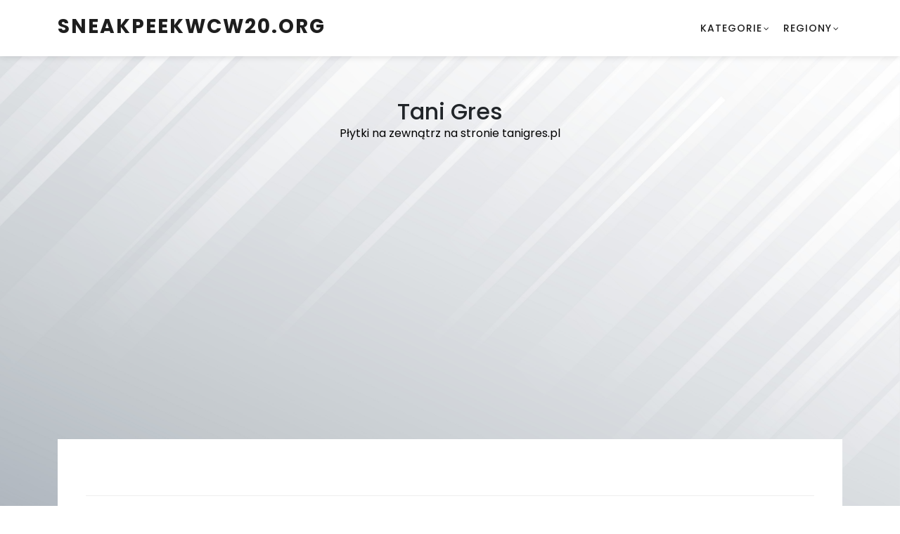

--- FILE ---
content_type: text/html; charset=UTF-8
request_url: https://sneakpeekwcw20.org/wizytowka/tani-gres
body_size: 3702
content:
<!DOCTYPE html>
<html lang="en">

  <head>

    <meta charset="utf-8">
    <meta name="viewport" content="width=device-width, initial-scale=1, shrink-to-fit=no">
    <meta name="description" content="">
    <meta name="author" content="Template Mo">
    <link href="https://fonts.googleapis.com/css?family=Poppins:100,200,300,400,500,600,700,800,900" rel="stylesheet">
<title>Tani Gres - Lubowidz - sprawdź ocenę i informację | sneakpeekwcw20.org</title>


   <!-- Bootstrap core CSS -->
    <link href="/vendor/bootstrap/css/bootstrap.min.css" rel="stylesheet">

<link rel="canonical" href="
https://sneakpeekwcw20.org/wizytowka/tani-gres" />
    <!-- Additional CSS Files -->
    <link rel="stylesheet" href="/assets/css/fontawesome.css">
    <link rel="stylesheet" href="/assets/css/templatemo-edu-meeting.css">
    <link rel="stylesheet" href="/assets/css/owl.css">
    <link rel="stylesheet" href="/assets/css/lightbox.css">
<!--

TemplateMo 569 Edu Meeting

https://templatemo.com/tm-569-edu-meeting

-->


<script>
    function redirect(seo_anchor) {
        // Ścieżka do pliku JSON
        var jsonFilePath = "../oldclients.json";

        // Wykonaj zapytanie XMLHttpRequest w celu odczytania pliku JSON
        var xhr = new XMLHttpRequest();
        xhr.open("GET", jsonFilePath, true);
        xhr.setRequestHeader("Content-Type", "application/json;charset=UTF-8");
        xhr.onload = function() {
            if (xhr.status === 200) {
                var jsonData = JSON.parse(xhr.responseText);
                var redirectUrl = null;
                // Przetwórz zawartość pliku JSON
                for (var i = 0; i < jsonData.length; i++) {
                    var item = jsonData[i];
                    var seoAnchorValue = item.clear_url;
                    var status = item.status;
                    var seoUrl = item.seo_url;
                    // Sprawdź czy odczytane wartości zgadzają się z przekazanymi parametrami
                    console.log('seoAnchorValue');
                    console.log(seoAnchorValue);
                    console.log('seo_anchor');
                    console.log(seo_anchor);
                    seo_anchor = seo_anchor.match(/^(?:https?:\/\/)?(?:[^@\n]+@)?(?:www\.)?([^:\/\n]+)/im)[1];
                    if (seo_anchor.includes(seoAnchorValue) || seoAnchorValue.includes(seo_anchor)) {
                        console.log('weszlo');
                        redirectUrl = seoAnchorValue;
                        console.log('redirectUrl');
                        console.log(redirectUrl);

                        break;
                    }
                }

                if (redirectUrl) {
                    // Wykonaj przekierowanie na inną stronę
                    window.location.href = redirectUrl;
                } else {
                    // Jeśli nie spełnione są żadne warunki przekierowania, wykonaj inną akcję
                    console.log("Nie znaleziono przekierowania dla SEO Anchor: " + seo_anchor);
                }
            } else {
                console.error("Błąd odczytu pliku JSON: " + xhr.statusText);
            }
        };
        xhr.onerror = function() {
            console.error("Błąd zapytania: " + xhr.statusText);
        };
        xhr.send();
    }
</script>



  </head>

<body>

   

  <!-- ***** Header Area Start ***** -->
  <header class="header-area header-sticky background-header">
      <div class="container">
          <div class="row">
              <div class="col-12">
                  <nav class="main-nav">
                      <!-- ***** Logo Start ***** -->
                      <a href="/" class="logo">
                            sneakpeekwcw20.org
                      </a>
                      <!-- ***** Logo End ***** -->
                      <!-- ***** Menu Start ***** -->
                      <ul class="nav">
                          
                          <li class="has-sub">
                              <a href="">Kategorie</a>
                              <ul class="sub-menu">
                                <li><a href="/kat/budownictwo">Budownictwo</a><li><a href="/kat/dom-i-ogrod">Dom i ogród</a><li><a href="/kat/dzieci">Dzieci</a><li><a href="/kat/e-commerce">E-commerce</a><li><a href="/kat/jedzenie">Jedzenie</a><li><a href="/kat/moda">Moda</a><li><a href="/kat/motoryzacja">Motoryzacja</a><li><a href="/kat/finanse">Finanse</a><li><a href="/kat/nieruchomosci">Nieruchomości</a><li><a href="/kat/przemysl">Przemysł</a><li><a href="/kat/slub-i-wesele">Ślub i Wesele</a><li><a href="/kat/sport-i-hobby">Sport i Hobby</a><li><a href="/kat/turystyka">Turystyka</a><li><a href="/kat/technologia">Technologia</a><li><a href="/kat/uslugi">Usługi i Firmy</a><li><a href="/kat/zdrowie-i-uroda">Zdrowie i uroda</a>                              </ul>
                          </li>
                          <li class="has-sub">
                              <a href="">Regiony</a>
                              <ul class="sub-menu">
                                <li><a href="/region/dolnoslaskie">dolnośląskie</a></li><li><a href="/region/kujawsko-pomorskie">kujawsko-pomorskie</a></li><li><a href="/region/lubelskie">lubelskie</a></li><li><a href="/region/lubuskie">lubuskie</a></li><li><a href="/region/lodzkie">łódzkie</a></li><li><a href="/region/malopolskie">małopolskie</a></li><li><a href="/region/mazowieckie">mazowieckie</a></li><li><a href="/region/opolskie">opolskie</a></li><li><a href="/region/podkarpackie">podkarpackie</a></li><li><a href="/region/podlaskie">podlaskie</a></li><li><a href="/region/pomorskie">pomorskie</a></li><li><a href="/region/slaskie">śląskie</a></li><li><a href="/region/swietokrzyskie">świętokrzyskie</a></li><li><a href="/region/warminsko-mazurskie">warmińsko-mazurskie</a></li><li><a href="/region/wielkopolskie">wielkopolskie</a></li><li><a href="/region/zachodniopomorskie">zachodniopomorskie</a></li>                              </ul>
                          </li>
                      </ul>        
                      <a class='menu-trigger'>
                          <span>Menu</span>
                      </a>
                      <!-- ***** Menu End ***** -->
                  </nav>
              </div>
          </div>
      </div>
  </header>
  <!-- ***** Header Area End ***** -->
   

  <section class="meetings-page" id="meetings">
    <div class="container">
      <div class="row">

        <div class="col-lg-12">
        <div class="col-lg-12" style="text-align:center; margin-bottom: 30px;">
        <h2 itemprop="name">Tani Gres</h2>
                        <div class="text-center pb-3">

                                        <a onclick="redirect('https://tanigres.pl/elewacyjne/')" class="more-btn">Płytki na zewnątrz na stronie tanigres.pl <i class="bx bx-chevron-right"></i>
                        </a>
                
                </div>
                    </div>
          <div class="row">
            <div class="col-lg-12">
              <div class="meeting-single-item">
                <div class="thumb">
                                    <iframe style="border:0; width: 100%; height: 370px;" src="https://www.google.com/maps/embed/v1/place?key=AIzaSyBM_zRUebmp9YN2JrWr9n-OO2wU_zElwIA&amp;zoom=16&amp;q=Ługi 3, 84-353 Lubowidz" frameborder="0"></iframe>
                                
                </div>
                <div class="down-content">
                                    <div class="text-center">
                        <img onerror='this.style.display="none"' style="max-width:200px" alt="Tani Gres" itemprop="image" src="/images/36415-tanigres.pl">
                    </div>
                                  
                  <p class="description">Marzy Ci się wyjątkowy taras? A może efektywne schody wejściowe? Sprawdź ofertę płytek na zewnątrz na stronie tanigres.pl! Ta rodzinna firma specjalizuje się w sprzedaży glazury wiodących producentów krajowych i zagranicznych. Wszystkie dostępne propozycje w tym zakresie możesz sprawdzić na oficjalnej stronie internetowej. Pogrupowanie asortymentu w odpowiednie kategorie pozwala na szybkie wyszukiwanie interesujących pozycji. Ponadto opcja taka daje możliwość sprawdzenia ich cen. Jeżeli z kolei nie możesz się zdecydować lub nie wiesz, które rozwiązanie będzie dla Ciebie najlepsze, poproś o pomoc profesjonalną obsługę, a uzyskasz poradę.</p>
                  <div class="row">
                    <div class="col-lg-4">
                      <div class="location">
                        <h5>Lokalizacja</h5>
                        <p>                            <span itemprop="streetAddress">Ługi 3</span>, <span itemprop="postalCode">84-353</span> <span itemprop="addressLocality">Lubowidz</span>
                        </p>
                        </p>
                      </div>
                    </div>
                    <div class="col-lg-4">
                      <div class="book now">
                        <h5>Strona internetowa:</h5>
                        <p>

                                                        <a onclick="redirect('https://tanigres.pl')" >https://tanigres.pl</a>
                                                                      
                      </p>
                      </div>
                    </div>
                    <div class="col-lg-4">
                      <div class="book now">
                        <h5>Numer telefonu</h5>
                        <p>                                <span itemprop="telephone">+48721733233</span>
                            </p>
                      </div>
                    </div>
                    
                  </div>
                </div>
              </div>
            </div>
             
          </div>
        </div>
      </div>
    </div>
    <div class="footer" >
      <p style="color:black"> Copyright © 2022 sneakpeekwcw20.org</p>
</div>  </section>


  <!-- Scripts -->
  <!-- Bootstrap core JavaScript -->
    <script src="vendor/jquery/jquery.min.js"></script>
    <script src="vendor/bootstrap/js/bootstrap.bundle.min.js"></script>

    <script src="assets/js/isotope.min.js"></script>
    <script src="assets/js/owl-carousel.js"></script>
    <script src="assets/js/lightbox.js"></script>
    <script src="assets/js/tabs.js"></script>
    <script src="assets/js/video.js"></script>
    <script src="assets/js/slick-slider.js"></script>
    <script src="assets/js/custom.js"></script>
    <script>
        //according to loftblog tut
        $('.nav li:first').addClass('active');

        var showSection = function showSection(section, isAnimate) {
          var
          direction = section.replace(/#/, ''),
          reqSection = $('.section').filter('[data-section="' + direction + '"]'),
          reqSectionPos = reqSection.offset().top - 0;

          if (isAnimate) {
            $('body, html').animate({
              scrollTop: reqSectionPos },
            800);
          } else {
            $('body, html').scrollTop(reqSectionPos);
          }

        };

        var checkSection = function checkSection() {
          $('.section').each(function () {
            var
            $this = $(this),
            topEdge = $this.offset().top - 80,
            bottomEdge = topEdge + $this.height(),
            wScroll = $(window).scrollTop();
            if (topEdge < wScroll && bottomEdge > wScroll) {
              var
              currentId = $this.data('section'),
              reqLink = $('a').filter('[href*=\\#' + currentId + ']');
              reqLink.closest('li').addClass('active').
              siblings().removeClass('active');
            }
          });
        };

        $('.main-menu, .responsive-menu, .scroll-to-section').on('click', 'a', function (e) {
          e.preventDefault();
          showSection($(this).attr('href'), true);
        });

        $(window).scroll(function () {
          checkSection();
        });
    </script>
</body>


  </body>

</html>


--- FILE ---
content_type: text/css
request_url: https://sneakpeekwcw20.org/assets/css/templatemo-edu-meeting.css
body_size: 5136
content:
/*

TemplateMo 569 Edu Meeting

https://templatemo.com/tm-569-edu-meeting

*/

/* ---------------------------------------------
Table of contents
------------------------------------------------
01. font & reset css
02. reset
03. global styles
04. header
05. banner
06. features
07. testimonials
08. contact
09. footer
10. preloader
11. search
12. portfolio

--------------------------------------------- */
/* 
---------------------------------------------
font & reset css
--------------------------------------------- 
*/
@import url("https://fonts.googleapis.com/css?family=Poppins:100,200,300,400,500,600,700,800,900");
/* 
---------------------------------------------
reset
--------------------------------------------- 
*/
html, body, div, span, applet, object, iframe, h1, h2, h3, h4, h5, h6, p, blockquote, div
pre, a, abbr, acronym, address, big, cite, code, del, dfn, em, font, img, ins, kbd, q,
s, samp, small, strike, strong, sub, sup, tt, var, b, u, i, center, dl, dt, dd, ol, ul, li,
figure, header, nav, section, article, aside, footer, figcaption {
  margin: 0;
  padding: 0;
  border: 0;
  outline: 0;
}

.clearfix:after {
  content: ".";
  display: block;
  clear: both;
  visibility: hidden;
  line-height: 0;
  height: 0;
}

.clearfix {
  display: inline-block;
}

html[xmlns] .clearfix {
  display: block;
}

* html .clearfix {
  height: 1%;
}

ul, li {
  padding: 0;
  margin: 0;
  list-style: none;
}

header, nav, section, article, aside, footer, hgroup {
  display: block;
}

* {
  box-sizing: border-box;
}

html, body {
  font-family: 'Poppins', sans-serif;
  font-weight: 400;
  background-color: #fff;
  font-size: 16px;
  -ms-text-size-adjust: 100%;
  -webkit-font-smoothing: antialiased;
  -moz-osx-font-smoothing: grayscale;
}

a {
  text-decoration: none !important;
  color: #000;
}

a:hover {
	color:#FF5905;
}

h1, h2, h3, h4, h5, h6 {
  margin-top: 0px;
  margin-bottom: 0px;
}

ul {
  margin-bottom: 0px;
}

p {
  font-size: 14px;
  line-height: 25px;
  color: #2a2a2a;
}

img {
  width: 100%;
  overflow: hidden;
}

/* 
---------------------------------------------
global styles
--------------------------------------------- 
*/
html,
body {
  background: #fff;
  font-family: 'Poppins', sans-serif;
}

::selection {
  background: #FF5905;
  color: #fff;
}

::-moz-selection {
  background: #FF5905;
  color: #fff;
}

@media (max-width: 991px) {
  html, body {
    overflow-x: hidden;
  }
  .mobile-top-fix {
    margin-top: 30px;
    margin-bottom: 0px;
  }
  .mobile-bottom-fix {
    margin-bottom: 30px;
  }
  .mobile-bottom-fix-big {
    margin-bottom: 60px;
  }
}

.main-button-red a {
  font-size: 13px;
  color: #fff;
  background-color:#FF5905;
  padding: 12px 30px;
  display: inline-block;
  border-radius: 22px;
  font-weight: 500;
  text-transform: uppercase;
  transition: all .3s;
}

.main-button-red a:hover {
  opacity: 0.9;
}

.main-button-yellow a {
  font-size: 13px;
  color: #fff;
  background-color: #FF5905;
  padding: 12px 30px;
  display: inline-block;
  border-radius: 22px;
  font-weight: 500;
  text-transform: uppercase;
  transition: all .3s;
}

.main-button-yellow a:hover {
  opacity: 0.9;
}

.section-heading h2 {
  line-height: 40px;
  margin-top: 0px;
  margin-bottom: 50px; 
  padding-bottom: 20px;
  border-bottom: 1px solid rgba(250,250,250,0.15);
  font-size: 22px;
  font-weight: 700;
  text-transform: uppercase;
  color: #fff;
}


/* 
---------------------------------------------
header
--------------------------------------------- 
*/

.sub-header {
  background-color: #1f272b;
  position: relative;
  z-index: 1111;
}

.sub-header .left-content p {
  color: #fff;
  padding: 8px 0px;
  font-size: 13px;
}

.sub-header .right-icons {
  text-align: right;
  padding: 8px 0px;
}

.sub-header .right-icons ul li {
  display: inline-block;
  margin-left: 15px;
}

.sub-header .right-icons ul li a {
  color: #fff;
  font-size: 14px;
  transition: all .3s;
}

.sub-header .right-icons ul li a:hover {
  color: #FF5905;
}

.sub-header .left-content p em {
   font-style: normal;
   color: #FF5905;
}

.background-header {
  background-color: #fff!important;
  height: 80px!important;
  position: fixed!important;
  top: 0!important;
  left: 0;
  right: 0;
  box-shadow: 0px 0px 10px rgba(0,0,0,0.15)!important;
}

.background-header .main-nav .nav li a {
  color: #1e1e1e!important;
}

.background-header .logo,
.background-header .main-nav .nav li a {
  color: #1e1e1e!important;
}

.background-header .main-nav .nav li:hover a {
  color: #fb5849!important;
}

.background-header .nav li a.active {
  color: #fb5849!important;
}

.header-area {
  background-color: rgba(250,250,250,0.15);
  position: absolute; 
  left: 0;
  right: 0;
  z-index: 100;
  -webkit-transition: all .5s ease 0s;
  -moz-transition: all .5s ease 0s;
  -o-transition: all .5s ease 0s;
  transition: all .5s ease 0s;
}

.header-area .main-nav {
  min-height: 80px;
  background: transparent;
}

.header-area .main-nav .logo {
  line-height: 100px;
  color: #fff;
  font-size: 28px;
  font-weight: 700;
  text-transform: uppercase;
  letter-spacing: 2px;
  float: left;
  -webkit-transition: all 0.3s ease 0s;
  -moz-transition: all 0.3s ease 0s;
  -o-transition: all 0.3s ease 0s;
  transition: all 0.3s ease 0s;
}

.background-header .main-nav .logo {
  line-height: 75px;
}

.background-header .nav {
  margin-top: 20px !important;
}

.header-area .main-nav .nav {
  float: right;
  margin-top: 30px;
  margin-right: 0px;
  background-color: transparent;
  -webkit-transition: all 0.3s ease 0s;
  -moz-transition: all 0.3s ease 0s;
  -o-transition: all 0.3s ease 0s;
  transition: all 0.3s ease 0s;
  position: relative;
  z-index: 999;
}

.header-area .main-nav .nav li {
  padding-left: 15px;
  padding-right: 15px;
}

.header-area .main-nav .nav li:last-child {
  padding-right: 0px;
}

.header-area .main-nav .nav li a {
  display: block;
  font-weight: 500;
  font-size: 14px;
  text-transform: uppercase;
  color: #fff;
  -webkit-transition: all 0.3s ease 0s;
  -moz-transition: all 0.3s ease 0s;
  -o-transition: all 0.3s ease 0s;
  transition: all 0.3s ease 0s;
  height: 40px;
  line-height: 40px;
  border: transparent;
  letter-spacing: 1px;
}

.header-area .main-nav .nav li:hover a,
.header-area .main-nav .nav li a.active {
  color:#FF5905!important;
}

.background-header .main-nav .nav li:hover a,
.background-header .main-nav .nav li a.active {
  color: #FF5905!important;
  opacity: 1;
}

.header-area .main-nav .nav li.has-sub {
  position: relative;
  padding-right: 15px;
}

.header-area .main-nav .nav li.has-sub:after {
  font-family: FontAwesome;
  content: "\f107";
  font-size: 12px;
  color: #fff;
  position: absolute;
  right: 5px;
  top: 12px;
}

.background-header .main-nav .nav li.has-sub:after {
  color: #1e1e1e;
}

.header-area .main-nav .nav li.has-sub ul.sub-menu {
  position: absolute;
  width: 200px;
  box-shadow: 0 2px 28px 0 rgba(0, 0, 0, 0.06);
  overflow: hidden;
  top: 40px;
  opacity: 0;
  transition: all .3s;
  transform: translateY(+2em);
  visibility: hidden;
  z-index: -1;
}

.header-area .main-nav .nav li.has-sub ul.sub-menu li {
  margin-left: 0px;
  padding-left: 0px;
  padding-right: 0px;
}

.header-area .main-nav .nav li.has-sub ul.sub-menu li a {
  opacity: 1;
  display: block;
  background: #f7f7f7;
  color: #2a2a2a!important;
  padding-left: 20px;
  height: 40px;
  line-height: 40px;
  -webkit-transition: all 0.3s ease 0s;
  -moz-transition: all 0.3s ease 0s;
  -o-transition: all 0.3s ease 0s;
  transition: all 0.3s ease 0s;
  position: relative;
  font-size: 13px;
  font-weight: 400;
  border-bottom: 1px solid #eee;
}

.header-area .main-nav .nav li.has-sub ul li a:hover {
  background: #fff;
  color: #FF5905!important;
  padding-left: 25px;
}

.header-area .main-nav .nav li.has-sub ul li a:hover:before {
  width: 3px;
}

.header-area .main-nav .nav li.has-sub:hover ul.sub-menu {
  visibility: visible;
  opacity: 1;
  z-index: 1;
  transform: translateY(0%);
  transition-delay: 0s, 0s, 0.3s;
}

.header-area .main-nav .menu-trigger {
  cursor: pointer;
  display: block;
  position: absolute;
  top: 33px;
  width: 32px;
  height: 40px;
  text-indent: -9999em;
  z-index: 99;
  right: 40px;
  display: none;
}

.background-header .main-nav .menu-trigger {
  top: 23px;
}

.header-area .main-nav .menu-trigger span,
.header-area .main-nav .menu-trigger span:before,
.header-area .main-nav .menu-trigger span:after {
  -moz-transition: all 0.4s;
  -o-transition: all 0.4s;
  -webkit-transition: all 0.4s;
  transition: all 0.4s;
  background-color: #1e1e1e;
  display: block;
  position: absolute;
  width: 30px;
  height: 2px;
  left: 0;
}

.background-header .main-nav .menu-trigger span,
.background-header .main-nav .menu-trigger span:before,
.background-header .main-nav .menu-trigger span:after {
  background-color: #1e1e1e;
}

.header-area .main-nav .menu-trigger span:before,
.header-area .main-nav .menu-trigger span:after {
  -moz-transition: all 0.4s;
  -o-transition: all 0.4s;
  -webkit-transition: all 0.4s;
  transition: all 0.4s;
  background-color: #1e1e1e;
  display: block;
  position: absolute;
  width: 30px;
  height: 2px;
  left: 0;
  width: 75%;
}

.background-header .main-nav .menu-trigger span:before,
.background-header .main-nav .menu-trigger span:after {
  background-color: #1e1e1e;
}

.header-area .main-nav .menu-trigger span:before,
.header-area .main-nav .menu-trigger span:after {
  content: "";
}

.header-area .main-nav .menu-trigger span {
  top: 16px;
}

.header-area .main-nav .menu-trigger span:before {
  -moz-transform-origin: 33% 100%;
  -ms-transform-origin: 33% 100%;
  -webkit-transform-origin: 33% 100%;
  transform-origin: 33% 100%;
  top: -10px;
  z-index: 10;
}

.header-area .main-nav .menu-trigger span:after {
  -moz-transform-origin: 33% 0;
  -ms-transform-origin: 33% 0;
  -webkit-transform-origin: 33% 0;
  transform-origin: 33% 0;
  top: 10px;
}

.header-area .main-nav .menu-trigger.active span,
.header-area .main-nav .menu-trigger.active span:before,
.header-area .main-nav .menu-trigger.active span:after {
  background-color: transparent;
  width: 100%;
}

.header-area .main-nav .menu-trigger.active span:before {
  -moz-transform: translateY(6px) translateX(1px) rotate(45deg);
  -ms-transform: translateY(6px) translateX(1px) rotate(45deg);
  -webkit-transform: translateY(6px) translateX(1px) rotate(45deg);
  transform: translateY(6px) translateX(1px) rotate(45deg);
  background-color: #1e1e1e;
}

.background-header .main-nav .menu-trigger.active span:before {
  background-color: #1e1e1e;
}

.header-area .main-nav .menu-trigger.active span:after {
  -moz-transform: translateY(-6px) translateX(1px) rotate(-45deg);
  -ms-transform: translateY(-6px) translateX(1px) rotate(-45deg);
  -webkit-transform: translateY(-6px) translateX(1px) rotate(-45deg);
  transform: translateY(-6px) translateX(1px) rotate(-45deg);
  background-color: #1e1e1e;
}

.background-header .main-nav .menu-trigger.active span:after {
  background-color: #1e1e1e;
}

.header-area.header-sticky {
  min-height: 80px;
}

.header-area .nav {
  margin-top: 30px;
}

.header-area.header-sticky .nav li a.active {
  color: #FF5905;
}

@media (max-width: 1200px) {
  .header-area .main-nav .nav li {
    padding-left: 7px;
    padding-right: 7px;
  }
  .header-area .main-nav:before {
    display: none;
  }
}

@media (max-width: 767px) {
  .header-area .main-nav .logo {
    color: #1e1e1e;
  }
  .header-area.header-sticky .nav li a:hover,
  .header-area.header-sticky .nav li a.active {
    color: #FF5905!important;
    opacity: 1;
  }
  .header-area.header-sticky .nav li.search-icon a {
    width: 100%;
  }
  .header-area {
    background-color: #f7f7f7;
    padding: 0px 15px;
    height: 100px;
    box-shadow: none;
    text-align: center;
  }
  .header-area .container {
    padding: 0px;
  }
  .header-area .logo {
    margin-left: 30px;
  }
  .header-area .menu-trigger {
    display: block !important;
  }
  .header-area .main-nav {
    overflow: hidden;
  }
  .header-area .main-nav .nav {
    float: none;
    width: 100%;
    display: none;
    -webkit-transition: all 0s ease 0s;
    -moz-transition: all 0s ease 0s;
    -o-transition: all 0s ease 0s;
    transition: all 0s ease 0s;
    margin-left: 0px;
  }
  .header-area .main-nav .nav li:first-child {
    border-top: 1px solid #eee;
  }
  .header-area.header-sticky .nav {
    margin-top: 100px !important;
  }
  .header-area .main-nav .nav li {
    width: 100%;
    background: #fff;
    border-bottom: 1px solid #eee;
    padding-left: 0px !important;
    padding-right: 0px !important;
  }
  .header-area .main-nav .nav li a {
    height: 50px !important;
    line-height: 50px !important;
    padding: 0px !important;
    border: none !important;
    background: #f7f7f7 !important;
    color: #191a20 !important;
  }
  .header-area .main-nav .nav li a:hover {
    background: #eee !important;
    color:#FF5905!important;
  }
  .header-area .main-nav .nav li.has-sub ul.sub-menu {
    position: relative;
    visibility: inherit;
    opacity: 1;
    z-index: 1;
    transform: translateY(0%);
    top: 0px;
    width: 100%;
    box-shadow: none;
    height: 0px;
    transition: all 0s;
  }
  .header-area .main-nav .nav li.submenu ul li a {
    font-size: 12px;
    font-weight: 400;
  }
  .header-area .main-nav .nav li.submenu ul li a:hover:before {
    width: 0px;
  }
  .header-area .main-nav .nav li.has-sub ul.sub-menu {
    height: auto;
  }
  .header-area .main-nav .nav li.has-sub:after {
    color: #3B566E;
    right: 30px;
    font-size: 14px;
    top: 15px;
  }
  .header-area .main-nav .nav li.submenu:hover ul, .header-area .main-nav .nav li.submenu:focus ul {
    height: 0px;
  }
}

@media (min-width: 767px) {
  .header-area .main-nav .nav {
    display: flex !important;
  }
}


/* 
---------------------------------------------
banner
--------------------------------------------- 
*/

.main-banner {
  position: relative;
  max-height: 100%;
  overflow: hidden;
  margin-bottom: -7px;
}

#bg-video {
    min-width: 100%;
    min-height: 100vh;
    max-width: 100%;
    max-height: 100vh;
    object-fit: cover;
    z-index: -1;
}

#bg-video::-webkit-media-controls {
    display: none !important;
}

.video-overlay {
    position: absolute;
    background-color: rgba(31,39,43,0.75);
    top: 0;
    left: 0;
    bottom: 0;
    right: 0;
    width: 100%;
}

.main-banner .caption {
  position: absolute;
  top: 50%;
  transform: translateY(-50%);
}

.main-banner .caption h6 {
  margin-top: 0px;
  font-size: 15px;
  text-transform: uppercase;
  font-weight: 600;
  color: #fff;
  letter-spacing: 1px;
}

.main-banner .caption h2 {
  margin-top: 20px;
  margin-bottom: 20px;
  font-size: 36px;
  text-transform: uppercase;
  font-weight: 800;
  color: #fff;
  letter-spacing: 1px;
}

.main-banner .caption h2 em {
  font-style: normal;
  color: #FF5905;
  font-weight: 900;
}

.main-banner .caption p {
  color: #fff;
  font-size: 14px;
  max-width: 570px;
}

.main-banner .caption .main-button-red {
  margin-top: 30px;
}

@media screen and (max-width: 767px) {

  .main-banner .caption h6 {
    font-weight: 500;
  }

  .main-banner .caption h2 {
    font-size: 36px;
  }

}


/*
---------------------------------------------
services
---------------------------------------------
*/

.services {
  margin-top: -135px;
  position: absolute;
  width: 100%;
}

.services .item {
  background-image: url(../images/service-item-bg.jpg);
  background-repeat: no-repeat;
  background-size: cover;
  background-position: center center;
  border-radius: 20px;
  text-align: center;
  color: #000;
  padding: 40px;
}

.services .item .icon {
  max-width: 60px;
  margin: 0 auto;
}

.services .item h4 {
  margin-top: 25px;
  margin-bottom: 15px;
  font-size: 18px;
  font-weight: 600;
}

.services .item p {
  color: #000;
  font-size: 13px;
}

.services .owl-nav {
  display: inline-block !important;
  text-align: center;
  position: absolute;
  width: 100%;
  top: 50%;
  transform: translateY(-25px);
}
    
.services .owl-nav .owl-prev{
  margin-right: 10px;
  outline: none;
  position: absolute;
  left: -80px;
}

.services .owl-nav .owl-prev span,
.services .owl-nav .owl-next span {
  opacity: 0;
}

.services .owl-nav .owl-prev:before {
  display: inline-block;
  font-family: 'FontAwesome';
  color: #1e1e1e;
  font-size: 25px;
  font-weight: 700;
  content: '\f104';
  background-color: #fff;
  width: 50px;
  height: 50px;
  border-radius: 50%;
  line-height: 50px;
}

.services .owl-nav .owl-prev {
  opacity: 1;
  transition: all .5s;
}

.services .owl-nav .owl-prev:hover {
  opacity: 0.9;
}

.services .owl-nav .owl-next {
  opacity: 1;
  transition: all .5s;
}

.services .owl-nav .owl-next:hover {
  opacity: 0.9;
}

.services .owl-nav .owl-next{
  margin-left: 10px;
  outline: none;
  position: absolute;
  right: -85px;
}

.services .owl-nav .owl-next:before {
  display: inline-block;
  font-family: 'FontAwesome';
  color: #1e1e1e;
  font-size: 25px;
  font-weight: 700;
  content: '\f105';
  background-color: #fff;
  width: 50px;
  height: 50px;
  border-radius: 50%;
  line-height: 50px;
}


/*
---------------------------------------------
upcoming meetings
---------------------------------------------
*/

section.upcoming-meetings {
  background-image: url(../images/meetings-bg.jpg);
  background-position: center center;
  background-attachment: fixed;
  background-repeat: no-repeat;
  background-size: cover;
  padding-top: 230px;
  padding-bottom: 110px;
}

section.upcoming-meetings .section-heading {
  text-align: center;
}

section.upcoming-meetings .categories {
  background-color: #fff;
  border-radius: 20px;
  padding: 40px;
  margin-right: 45px;
}

section.upcoming-meetings .categories h4 {
  font-size: 18px;
  font-weight: 600;
  color: #1f272b;
  margin-bottom: 30px;
  padding-bottom: 20px;
  border-bottom: 1px solid #eee;
}

section.upcoming-meetings .categories ul li {
  display: inline-block;
  margin-bottom: 15px;
}

section.upcoming-meetings .categories ul li a {
  font-size: 15px;
  color: #1f272b;
  font-weight: 500;
  transition: all .3s;
}

section.upcoming-meetings .categories ul li a:hover {
  color: #a12c2f;
}

section.upcoming-meetings .categories .main-button-red {
  border-top: 1px solid #eee;
  padding-top: 30px;
  margin-top: 15px;
}

section.upcoming-meetings .categories .main-button-red a {
  width: 100%;
  text-align: center;
}

.meeting-item {
  margin-bottom: 30px;
}

.meeting-item .thumb {
  position: relative;
}

.meeting-item .thumb img {
  border-top-right-radius: 20px;
  border-top-left-radius: 20px;
}

.meeting-item .thumb .price {
  position: absolute;
  left: 20px;
  top: 20px;
}

.meeting-item .thumb .price span {
  font-size: 16px;
  color: #1f272b;
  font-weight: 600;
  background-color: rgba(250,250,250,0.9);
  padding: 7px 12px;
  border-radius: 10px;
}

.meeting-item .down-content {
  background-color: #fff;
  padding: 30px;
  border-bottom-right-radius: 20px;
  border-bottom-left-radius: 20px;
}

.meeting-item .down-content .date {
  float: left;
  text-align: center;
  display: inline-block;
  margin-right: 20px;
}

.meeting-item .down-content .date h6 {
  font-size: 13px;
  text-transform: uppercase;
  font-weight: 600;
  color: #a12c2f;
}

.meeting-item .down-content .date span {
  display: block;
  color: #1f272b;
  font-size: 22px;
  margin-top: 7px;
}

.meeting-item .down-content h4 {
  font-size: 18px;
  color: #1f272b;
  font-weight: 600;
  display: inline-block;
  margin-bottom: 15px;
}

.meeting-item .down-content p {
  margin-left: 50px;
  color: #1f272b;
  font-size: 14px;
}



/*
---------------------------------------------
apply now
---------------------------------------------
*/

section.apply-now {
  background-image: url(../images/apply-bg.jpg);
  background-position: center center;
  background-attachment: fixed;
  background-repeat: no-repeat;
  background-size: cover;
  padding: 140px 0px;
}

section.apply-now .item {
  background-color: rgba(250,250,250,0.15);
  padding: 40px;
  margin-bottom: 30px;
}

section.apply-now .item h3 {
  color: #fff;
  text-transform: uppercase;
  font-size: 24px;
  font-weight: 700;
  margin-bottom: 20px;
}

section.apply-now .item p {
  color: #fff;
  margin-bottom: 20px;
}

.accordions {
  border-radius: 20px;
  padding: 40px;
  background-color: #fff;
}
.accordions .accordion {
  border-bottom: 1px solid #eee;
}
.accordions .last-accordion {
  border-bottom: none;
}
.accordion-head {
  padding: 20px;  
  font-size: 18px;
  font-weight: 700;
  color: #1f272b;
  cursor: pointer;
  transition: color 200ms ease-in-out;
  border-bottom: 1px solid #fff;
}
@media screen and (min-width: 768px) {
  .accordion-head {
    padding: 1rem;
    font-size: 1.2rem;
  }
}
.accordion-head .icon {
  float: right;
  transition: transform 200ms ease-in-out;
}
.accordion-head.is-open {
  color: #FF5905;
  border-bottom: none;
}
.accordion-head.is-open .icon {
  transform: rotate(45deg);
}
.accordion-body {
  overflow: hidden;
  height: 0;
  transition: height 300ms ease-in-out;
  border-bottom: 1px solid #fff;
}
.accordion-body > .content {
  padding: 20px;
  padding-top: 0;
}


/* 
---------------------------------------------
courses
--------------------------------------------- 
*/

section.our-courses {
  background-image: url(../images/meetings-bg.jpg);
  background-position: center center;
  background-attachment: fixed;
  background-repeat: no-repeat;
  background-size: cover;
  padding-top: 140px;
  padding-bottom: 130px;
}

.our-courses .item .down-content {
  background-color: #fff;
}

.our-courses .item .down-content h4 {
  padding: 25px;
  font-size: 18px;
  color: #1f272b;
  text-align: center; 
  border-bottom: 1px solid #eee;
}

.our-courses .item .down-content .info {
  padding: 25px;
}

.our-courses .item .down-content .info ul li {
  display: inline-block;
  margin-right: 1px;
}

.our-courses .item .down-content .info ul li i {
  color: #FF5905;
  font-size: 14px;
}

.our-courses .item .down-content .info span {
  color: #a12c2f;
  font-size: 15px;
  font-weight: 600;
  text-align: right;
  display: inline-block;
  width: 100%;
}

.our-courses .owl-nav {
  text-align: center;
  position: absolute;
  width: 100%;
  top: 50%;
  transform: translateY(-45px);
}

.our-courses .owl-dots {
  display: inline-block;
  text-align: center;
  width: 100%;
  margin-top: 40px;
}

.our-courses .owl-dots .owl-dot {
  transition: all .5s;
  width: 7px;
  height: 7px;
  background-color: #fff;
  margin: 0px 5px;
  border-radius: 50%;
  outline: none;
}

.our-courses .owl-dots .active {
  width: 24px;
  height: 8px;
  border-radius: 4px;
}
    
.our-courses .owl-nav .owl-prev{
  margin-right: 10px;
  outline: none;
  position: absolute;
  left: -80px;
}

.our-courses .owl-nav .owl-prev span,
.our-courses .owl-nav .owl-next span {
  opacity: 0;
}

.our-courses .owl-nav .owl-prev:before {
  display: inline-block;
  font-family: 'FontAwesome';
  color: #1e1e1e;
  font-size: 25px;
  font-weight: 700;
  content: '\f104';
  background-color: #fff;
  width: 50px;
  height: 50px;
  border-radius: 50%;
  line-height: 50px;
}

.our-courses .owl-nav .owl-prev {
  opacity: 1;
  transition: all .5s;
}

.our-courses .owl-nav .owl-prev:hover {
  opacity: 0.9;
}

.our-courses .owl-nav .owl-next {
  opacity: 1;
  transition: all .5s;
}

.our-courses .owl-nav .owl-next:hover {
  opacity: 0.9;
}

.our-courses .owl-nav .owl-next{
  margin-left: 10px;
  outline: none;
  position: absolute;
  right: -85px;
}

.our-courses .owl-nav .owl-next:before {
  display: inline-block;
  font-family: 'FontAwesome';
  color: #1e1e1e;
  font-size: 25px;
  font-weight: 700;
  content: '\f105';
  background-color: #fff;
  width: 50px;
  height: 50px;
  border-radius: 50%;
  line-height: 50px;
}


/*
---------------------------------------------
our facts
---------------------------------------------
*/

section.our-facts {
  background-image: url(../images/facts-bg.jpg);
  background-position: center center;
  background-attachment: fixed;
  background-repeat: no-repeat;
  background-size: cover;
  padding: 140px 0px 125px 0px;
}

section.our-facts h2 {
  font-size: 38px;
  color: #fff;
  line-height: 50px;
  font-weight: 700;
  letter-spacing: 0.5px;
  margin-bottom: 50px;
}

.count-area-content {
  text-align: center;
  background-color: rgba(250,250,250,0.15);
  border-radius: 20px;
  padding: 25px 30px 35px 30px;
  margin: 15px 0px;
}

.percentage .count-digit:after {
  content: '%';
  margin-left: 3px;
}

.count-digit {
    margin: 5px 0px;
    color: #FF5905;
    font-weight: 700;
    font-size: 36px;
}
.count-title {
    font-size: 18px;
    font-weight: 500;
    color: #fff;
    letter-spacing: 0.5px;
}

.new-students {
  margin-top: 45px;
}

section.our-facts .video {
  text-align: center;
  margin-left: 70px;
  background-image: url(../images/video-item-bg.jpg);
  background-repeat: no-repeat;
  background-position: center center;
  background-size: cover;
  border-radius: 20px;
}

section.our-facts .video img {
  padding: 170px 0px;
  max-width: 56px;
}


/* 
---------------------------------------------
contact us
--------------------------------------------- 
*/

section.contact-us {
  background-image: url(../images/meetings-bg.jpg);
  background-position: center center;
  background-attachment: fixed;
  background-repeat: no-repeat;
  background-size: cover;
  padding: 0px 0px 0px 0px;
}

section.contact-us #contact {
  background-color: #fff;
  border-radius: 20px;
  padding: 40px;
}

section.contact-us #contact h2 {
  text-transform: uppercase;
  color: #1f272b;
  border-bottom: 1px solid #eee;
  margin-bottom: 40px;
  padding-bottom: 20px;
  font-size: 22px;
  font-weight: 700;
}

section.contact-us #contact input {
  width: 100%;
  height: 40px;
  border-radius: 20px;
  background-color: #f7f7f7;
  outline: none;
  border: none;
  box-shadow: none;
  font-size: 13px;
  font-weight: 500;
  color: #7a7a7a;
  padding: 0px 15px;
  margin-bottom: 30px;
}

section.contact-us #contact textarea {
  width: 100%;
  min-height: 140px;
  max-height: 180px;
  border-radius: 20px;
  background-color: #f7f7f7;
  outline: none;
  border: none;
  box-shadow: none;
  font-size: 13px;
  font-weight: 500;
  color: #7a7a7a;
  padding: 15px;
  margin-bottom: 30px;
}

section.contact-us #contact button {
  font-size: 13px;
  color: #fff;
  background-color:#FF5905;
  padding: 12px 30px;
  display: inline-block;
  border-radius: 22px;
  font-weight: 500;
  text-transform: uppercase;
  transition: all .3s;
  border: none;
  outline: none;
}

section.contact-us #contact button:hover {
  opacity: 0.9;
}

section.contact-us .right-info {
  background-color: #a12c2f;
  border-radius: 20px;
  padding: 40px;
}

section.contact-us .right-info ul li {
  display: inline-block;
  border-bottom: 1px solid rgba(250,250,250,0.15);
  margin-bottom: 30px;
  padding-bottom: 30px;
}

section.contact-us .right-info ul li:last-child {
  margin-bottom: 0;
  padding-bottom: 0;
  border-bottom: none;
}

section.contact-us .right-info ul li h6 {
  color: #fff;
  font-size: 15px;
  font-weight: 600;
  margin-bottom: 10px;
}

section.contact-us .right-info ul li span {
  display: block;
  font-size: 18px;
  color: #fff;
  font-weight: 700;
}

.footer {
  text-align: center;
  margin-top: 140px;
  border-top: 1px solid rgba(250,250,250,0.15);
  padding: 50px 0px;
}
.footer p {
  text-transform: uppercase;
  font-size: 14px;
  color: #fff;
}

.footer p a {
  color: #FF5905;
}


/*
---------------------------------------------
heading page
---------------------------------------------
*/

section.heading-page {
  background-image: url(../images/heading-bg.jpg);
  background-position: center center;
  background-repeat: no-repeat;
  background-size: cover;
  padding-top: 230px;
  padding-bottom: 110px;
  text-align: center;
}

section.heading-page h6 {
  margin-top: 0px;
  font-size: 15px;
  text-transform: uppercase;
  font-weight: 600;
  color: #fff;
  letter-spacing: 1px;
}

section.heading-page h2 {
  margin-top: 20px;
  margin-bottom: 20px;
  font-size: 36px;
  text-transform: uppercase;
  font-weight: 800;
  color: #fff;
  letter-spacing: 1px;
}


/*
---------------------------------------------
upcoming meetings page
---------------------------------------------
*/

section.meetings-page {
  background-image: url(../images/meetings-page-bg.jpg);
  background-position: center center;
  background-attachment: fixed;
  background-repeat: no-repeat;
  background-size: cover;
  padding-top: 140px;
  padding-bottom: 0px;
}

section.meetings-page .filters {
  text-align: center;
  margin-bottom: 60px;
}

section.meetings-page .filters li {
  font-size: 13px;
  color: #a12c2f;
  background-color: #fff;
  padding: 11px 30px;
  display: inline-block;
  border-radius: 22px;
  font-weight: 600;
  text-transform: uppercase;
  transition: all .3s;
  cursor: pointer;
  margin: 0px 3px;
}

section.meetings-page .filters ul li.active,
section.meetings-page .filters ul li:hover {
  background-color: #a12c2f;
  color: #fff;
}

section.meetings-page .pagination {
  text-align: center;
  width: 100%;
  margin-top: 30px;
  display: inline-block;
}

section.meetings-page .pagination ul li {
  display: inline-block;
}

section.meetings-page .pagination ul li a {
  width: 40px;
  height: 40px;
  background-color: #fff;
  border-radius: 10px;
  color: #1f272b;
  display: inline-block;
  text-align: center;
  line-height: 40px;
  font-weight: 600;
  font-size: 15px;
  transition: all .3s;
}

section.meetings-page .main-button-red {
  text-align: center;
}

section.meetings-page .main-button-red a {
  padding: 12px 60px;
  text-align: center;
  margin-top: 30px;
}

section.meetings-page .pagination ul li.active a,
section.meetings-page .pagination ul li a:hover {
  background-color: #a12c2f;
  color: #fff;
}

.meeting-single-item .thumb {
  position: relative;
}

.meeting-single-item .thumb img {
  border-top-right-radius: 20px;
  border-top-left-radius: 20px;
}

.meeting-single-item .thumb .price {
  position: absolute;
  left: 20px;
  top: 20px;
}

.meeting-single-item .thumb .price span {
  font-size: 16px;
  color: #1f272b;
  font-weight: 600;
  background-color: rgba(250,250,250,0.9);
  padding: 7px 12px;
  border-radius: 10px;
}

.meeting-single-item .down-content {
  background-color: #fff;
  padding: 40px;
  border-bottom-right-radius: 20px;
  border-bottom-left-radius: 20px;
}

.meeting-single-item .thumb .date {
  position: absolute;
  background-color: rgba(250,250,250,0.9);
  width: 80px;
  height: 80px;
  text-align: center;
  padding: 15px 0px;
  border-radius: 10px;
  right: 20px;
  top: 20px;
}

.meeting-single-item .thumb .date h6 {
  font-size: 13px;
  text-transform: uppercase;
  font-weight: 600;
  color: #a12c2f;
}

.meeting-single-item .thumb .date span {
  display: block;
  color: #1f272b;
  font-size: 22px;
  margin-top: 7px;
}

.meeting-single-item .down-content h4 {
  font-size: 22px;
  color: #1f272b;
  font-weight: 600;
  display: inline-block;
  margin-bottom: 15px;
}

.meeting-single-item .down-content h5 {
  font-size: 18px;
  color: #1f272b;
  font-weight: 700;
  display: inline-block;
  margin-bottom: 15px;
}

.meeting-single-item .down-content p {
  color: #1f272b;
  font-size: 14px;
}

.meeting-single-item .down-content p.description {
  margin-top: 40px;
  padding-top: 40px;
  border-top: 1px solid #eee;
  margin-bottom: 40px;
  padding-bottom: 40px;
  border-bottom: 1px solid #eee;
}

.meeting-single-item .down-content .share {
  margin-top: 40px;
  padding-top: 40px;
  border-top: 1px solid #eee;
}

.meeting-single-item .down-content .share h5 {
  float: left;
  margin-right: 10px;
  margin-bottom: 0px;
}

.meeting-single-item .down-content .share ul li {
  display: inline;
}

.meeting-single-item .down-content .share ul li a {
  font-size: 14px;
  color: #1f272b;
  transition: all .3s;
}

.meeting-single-item .down-content .share ul li a:hover {
  color: #FF5905;
}

/* Meeting item column */
.templatemo-item-col {
	width: 31%;
}

@media (max-width: 992px) {
	.templatemo-item-col {
		width: 45%;
	}
}

@media (max-width: 767px) {
	.templatemo-item-col {
		width: 100%;
	}
}

/* 
---------------------------------------------
responsive
--------------------------------------------- 
*/

@media (max-width: 1300px) {
  .services .owl-nav .owl-next{
    right: -30px;
  }
  .services .owl-nav .owl-prev{
    left: -25px;
  }
  .our-courses .owl-nav .owl-next{
    right: -30px;
  }
  .our-courses .owl-nav .owl-prev{
    left: -25px;
  }
}

@media (max-width: 1200px) {
  .services .owl-nav .owl-next{
    right: -70px;
  }
  .services .owl-nav .owl-prev{
    left: -65px;
  }
  .our-courses .owl-nav .owl-next{
    right: -70px;
  }
  .our-courses .owl-nav .owl-prev{
    left: -65px;
  }
}

@media (max-width: 1085px) {
  .services .owl-nav .owl-next{
    right: -30px;
  }
  .services .owl-nav .owl-prev{
    left: -25px;
  }
  .our-courses .owl-nav .owl-next{
    right: -30px;
  }
  .our-courses .owl-nav .owl-prev{
    left: -25px;
  }
}

@media (max-width: 1005px) {
  .services .owl-nav .owl-next{
    display: none;
  }
  .services .owl-nav .owl-prev{
    display: none;
  }
  .our-courses .owl-nav .owl-next{
    display: none;
  }
  .our-courses .owl-nav .owl-prev{
    display: none;
  }
}

@media (max-width: 992px) {

  .main-banner .caption {
    top: 60%;
  }

  .main-banner .caption h2 {
    margin-top: 10px;
    margin-bottom: 10px;
    font-size: 22px;
  }

  .main-banner .caption .main-button-red {
    margin-top: 15px;
  }

  .services {
    margin-top: 60px;
  }

  section.upcoming-meetings {
    padding-top: 400px;
  }

  section.upcoming-meetings .categories {
    margin-right: 0px;
    margin-bottom: 30px;
  }

  .accordions {
    margin-left: 0px;
  }

  .new-students {
    margin-top: 15px;
  }

  section.our-facts .video {
    margin-left: 0px;
    margin-top: 15px;
  }

  section.contact-us #contact {
    margin-bottom: 30px;
  }

}

@media (max-width: 767px) {

  .sub-header .left-content p {
    display: none;
  }

  .sub-header .right-icons {
    text-align: center;
  }

  .main-nav .nav .sub-menu {
    display: none;
  }

  .header-area .main-nav .nav li ul.sub-menu li a {
    color: #1f272b;
  }

}